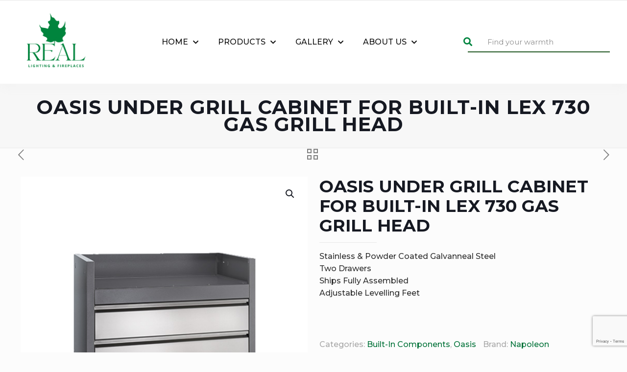

--- FILE ---
content_type: text/html; charset=utf-8
request_url: https://www.google.com/recaptcha/api2/anchor?ar=1&k=6LerrlcrAAAAAGMu3b9aOCVSIhVD8TStCfv9v4NZ&co=aHR0cHM6Ly9yZWFsZmlyZXBsYWNlLmNhOjQ0Mw..&hl=en&v=TkacYOdEJbdB_JjX802TMer9&size=normal&anchor-ms=20000&execute-ms=15000&cb=q6x75fpfcfxk
body_size: 46339
content:
<!DOCTYPE HTML><html dir="ltr" lang="en"><head><meta http-equiv="Content-Type" content="text/html; charset=UTF-8">
<meta http-equiv="X-UA-Compatible" content="IE=edge">
<title>reCAPTCHA</title>
<style type="text/css">
/* cyrillic-ext */
@font-face {
  font-family: 'Roboto';
  font-style: normal;
  font-weight: 400;
  src: url(//fonts.gstatic.com/s/roboto/v18/KFOmCnqEu92Fr1Mu72xKKTU1Kvnz.woff2) format('woff2');
  unicode-range: U+0460-052F, U+1C80-1C8A, U+20B4, U+2DE0-2DFF, U+A640-A69F, U+FE2E-FE2F;
}
/* cyrillic */
@font-face {
  font-family: 'Roboto';
  font-style: normal;
  font-weight: 400;
  src: url(//fonts.gstatic.com/s/roboto/v18/KFOmCnqEu92Fr1Mu5mxKKTU1Kvnz.woff2) format('woff2');
  unicode-range: U+0301, U+0400-045F, U+0490-0491, U+04B0-04B1, U+2116;
}
/* greek-ext */
@font-face {
  font-family: 'Roboto';
  font-style: normal;
  font-weight: 400;
  src: url(//fonts.gstatic.com/s/roboto/v18/KFOmCnqEu92Fr1Mu7mxKKTU1Kvnz.woff2) format('woff2');
  unicode-range: U+1F00-1FFF;
}
/* greek */
@font-face {
  font-family: 'Roboto';
  font-style: normal;
  font-weight: 400;
  src: url(//fonts.gstatic.com/s/roboto/v18/KFOmCnqEu92Fr1Mu4WxKKTU1Kvnz.woff2) format('woff2');
  unicode-range: U+0370-0377, U+037A-037F, U+0384-038A, U+038C, U+038E-03A1, U+03A3-03FF;
}
/* vietnamese */
@font-face {
  font-family: 'Roboto';
  font-style: normal;
  font-weight: 400;
  src: url(//fonts.gstatic.com/s/roboto/v18/KFOmCnqEu92Fr1Mu7WxKKTU1Kvnz.woff2) format('woff2');
  unicode-range: U+0102-0103, U+0110-0111, U+0128-0129, U+0168-0169, U+01A0-01A1, U+01AF-01B0, U+0300-0301, U+0303-0304, U+0308-0309, U+0323, U+0329, U+1EA0-1EF9, U+20AB;
}
/* latin-ext */
@font-face {
  font-family: 'Roboto';
  font-style: normal;
  font-weight: 400;
  src: url(//fonts.gstatic.com/s/roboto/v18/KFOmCnqEu92Fr1Mu7GxKKTU1Kvnz.woff2) format('woff2');
  unicode-range: U+0100-02BA, U+02BD-02C5, U+02C7-02CC, U+02CE-02D7, U+02DD-02FF, U+0304, U+0308, U+0329, U+1D00-1DBF, U+1E00-1E9F, U+1EF2-1EFF, U+2020, U+20A0-20AB, U+20AD-20C0, U+2113, U+2C60-2C7F, U+A720-A7FF;
}
/* latin */
@font-face {
  font-family: 'Roboto';
  font-style: normal;
  font-weight: 400;
  src: url(//fonts.gstatic.com/s/roboto/v18/KFOmCnqEu92Fr1Mu4mxKKTU1Kg.woff2) format('woff2');
  unicode-range: U+0000-00FF, U+0131, U+0152-0153, U+02BB-02BC, U+02C6, U+02DA, U+02DC, U+0304, U+0308, U+0329, U+2000-206F, U+20AC, U+2122, U+2191, U+2193, U+2212, U+2215, U+FEFF, U+FFFD;
}
/* cyrillic-ext */
@font-face {
  font-family: 'Roboto';
  font-style: normal;
  font-weight: 500;
  src: url(//fonts.gstatic.com/s/roboto/v18/KFOlCnqEu92Fr1MmEU9fCRc4AMP6lbBP.woff2) format('woff2');
  unicode-range: U+0460-052F, U+1C80-1C8A, U+20B4, U+2DE0-2DFF, U+A640-A69F, U+FE2E-FE2F;
}
/* cyrillic */
@font-face {
  font-family: 'Roboto';
  font-style: normal;
  font-weight: 500;
  src: url(//fonts.gstatic.com/s/roboto/v18/KFOlCnqEu92Fr1MmEU9fABc4AMP6lbBP.woff2) format('woff2');
  unicode-range: U+0301, U+0400-045F, U+0490-0491, U+04B0-04B1, U+2116;
}
/* greek-ext */
@font-face {
  font-family: 'Roboto';
  font-style: normal;
  font-weight: 500;
  src: url(//fonts.gstatic.com/s/roboto/v18/KFOlCnqEu92Fr1MmEU9fCBc4AMP6lbBP.woff2) format('woff2');
  unicode-range: U+1F00-1FFF;
}
/* greek */
@font-face {
  font-family: 'Roboto';
  font-style: normal;
  font-weight: 500;
  src: url(//fonts.gstatic.com/s/roboto/v18/KFOlCnqEu92Fr1MmEU9fBxc4AMP6lbBP.woff2) format('woff2');
  unicode-range: U+0370-0377, U+037A-037F, U+0384-038A, U+038C, U+038E-03A1, U+03A3-03FF;
}
/* vietnamese */
@font-face {
  font-family: 'Roboto';
  font-style: normal;
  font-weight: 500;
  src: url(//fonts.gstatic.com/s/roboto/v18/KFOlCnqEu92Fr1MmEU9fCxc4AMP6lbBP.woff2) format('woff2');
  unicode-range: U+0102-0103, U+0110-0111, U+0128-0129, U+0168-0169, U+01A0-01A1, U+01AF-01B0, U+0300-0301, U+0303-0304, U+0308-0309, U+0323, U+0329, U+1EA0-1EF9, U+20AB;
}
/* latin-ext */
@font-face {
  font-family: 'Roboto';
  font-style: normal;
  font-weight: 500;
  src: url(//fonts.gstatic.com/s/roboto/v18/KFOlCnqEu92Fr1MmEU9fChc4AMP6lbBP.woff2) format('woff2');
  unicode-range: U+0100-02BA, U+02BD-02C5, U+02C7-02CC, U+02CE-02D7, U+02DD-02FF, U+0304, U+0308, U+0329, U+1D00-1DBF, U+1E00-1E9F, U+1EF2-1EFF, U+2020, U+20A0-20AB, U+20AD-20C0, U+2113, U+2C60-2C7F, U+A720-A7FF;
}
/* latin */
@font-face {
  font-family: 'Roboto';
  font-style: normal;
  font-weight: 500;
  src: url(//fonts.gstatic.com/s/roboto/v18/KFOlCnqEu92Fr1MmEU9fBBc4AMP6lQ.woff2) format('woff2');
  unicode-range: U+0000-00FF, U+0131, U+0152-0153, U+02BB-02BC, U+02C6, U+02DA, U+02DC, U+0304, U+0308, U+0329, U+2000-206F, U+20AC, U+2122, U+2191, U+2193, U+2212, U+2215, U+FEFF, U+FFFD;
}
/* cyrillic-ext */
@font-face {
  font-family: 'Roboto';
  font-style: normal;
  font-weight: 900;
  src: url(//fonts.gstatic.com/s/roboto/v18/KFOlCnqEu92Fr1MmYUtfCRc4AMP6lbBP.woff2) format('woff2');
  unicode-range: U+0460-052F, U+1C80-1C8A, U+20B4, U+2DE0-2DFF, U+A640-A69F, U+FE2E-FE2F;
}
/* cyrillic */
@font-face {
  font-family: 'Roboto';
  font-style: normal;
  font-weight: 900;
  src: url(//fonts.gstatic.com/s/roboto/v18/KFOlCnqEu92Fr1MmYUtfABc4AMP6lbBP.woff2) format('woff2');
  unicode-range: U+0301, U+0400-045F, U+0490-0491, U+04B0-04B1, U+2116;
}
/* greek-ext */
@font-face {
  font-family: 'Roboto';
  font-style: normal;
  font-weight: 900;
  src: url(//fonts.gstatic.com/s/roboto/v18/KFOlCnqEu92Fr1MmYUtfCBc4AMP6lbBP.woff2) format('woff2');
  unicode-range: U+1F00-1FFF;
}
/* greek */
@font-face {
  font-family: 'Roboto';
  font-style: normal;
  font-weight: 900;
  src: url(//fonts.gstatic.com/s/roboto/v18/KFOlCnqEu92Fr1MmYUtfBxc4AMP6lbBP.woff2) format('woff2');
  unicode-range: U+0370-0377, U+037A-037F, U+0384-038A, U+038C, U+038E-03A1, U+03A3-03FF;
}
/* vietnamese */
@font-face {
  font-family: 'Roboto';
  font-style: normal;
  font-weight: 900;
  src: url(//fonts.gstatic.com/s/roboto/v18/KFOlCnqEu92Fr1MmYUtfCxc4AMP6lbBP.woff2) format('woff2');
  unicode-range: U+0102-0103, U+0110-0111, U+0128-0129, U+0168-0169, U+01A0-01A1, U+01AF-01B0, U+0300-0301, U+0303-0304, U+0308-0309, U+0323, U+0329, U+1EA0-1EF9, U+20AB;
}
/* latin-ext */
@font-face {
  font-family: 'Roboto';
  font-style: normal;
  font-weight: 900;
  src: url(//fonts.gstatic.com/s/roboto/v18/KFOlCnqEu92Fr1MmYUtfChc4AMP6lbBP.woff2) format('woff2');
  unicode-range: U+0100-02BA, U+02BD-02C5, U+02C7-02CC, U+02CE-02D7, U+02DD-02FF, U+0304, U+0308, U+0329, U+1D00-1DBF, U+1E00-1E9F, U+1EF2-1EFF, U+2020, U+20A0-20AB, U+20AD-20C0, U+2113, U+2C60-2C7F, U+A720-A7FF;
}
/* latin */
@font-face {
  font-family: 'Roboto';
  font-style: normal;
  font-weight: 900;
  src: url(//fonts.gstatic.com/s/roboto/v18/KFOlCnqEu92Fr1MmYUtfBBc4AMP6lQ.woff2) format('woff2');
  unicode-range: U+0000-00FF, U+0131, U+0152-0153, U+02BB-02BC, U+02C6, U+02DA, U+02DC, U+0304, U+0308, U+0329, U+2000-206F, U+20AC, U+2122, U+2191, U+2193, U+2212, U+2215, U+FEFF, U+FFFD;
}

</style>
<link rel="stylesheet" type="text/css" href="https://www.gstatic.com/recaptcha/releases/TkacYOdEJbdB_JjX802TMer9/styles__ltr.css">
<script nonce="5Kfb0D9GoT_wH0tHgn8ZSA" type="text/javascript">window['__recaptcha_api'] = 'https://www.google.com/recaptcha/api2/';</script>
<script type="text/javascript" src="https://www.gstatic.com/recaptcha/releases/TkacYOdEJbdB_JjX802TMer9/recaptcha__en.js" nonce="5Kfb0D9GoT_wH0tHgn8ZSA">
      
    </script></head>
<body><div id="rc-anchor-alert" class="rc-anchor-alert"></div>
<input type="hidden" id="recaptcha-token" value="[base64]">
<script type="text/javascript" nonce="5Kfb0D9GoT_wH0tHgn8ZSA">
      recaptcha.anchor.Main.init("[\x22ainput\x22,[\x22bgdata\x22,\x22\x22,\[base64]/[base64]/[base64]/[base64]/ODU6NzksKFIuUF89RixSKSksUi51KSksUi5TKS5wdXNoKFtQZyx0LFg/[base64]/[base64]/[base64]/[base64]/bmV3IE5bd10oUFswXSk6Vz09Mj9uZXcgTlt3XShQWzBdLFBbMV0pOlc9PTM/bmV3IE5bd10oUFswXSxQWzFdLFBbMl0pOlc9PTQ/[base64]/[base64]/[base64]/[base64]/[base64]/[base64]\\u003d\\u003d\x22,\[base64]\x22,\x22w6nChsKAI07DpRJrXiXCpADDusKpwrXCujHCsMKfw6fClH/[base64]/[base64]/[base64]/wrDDqMOYO3BvwrjDuXrChxnDjXvDvFFewpMGw4gtw60hGiR2FUdSPsO+CMONwpkGw4zCrUxjCCs/w5fCisO+KsOXYU8awqjDk8K3w4PDlsOKwq80w6zDt8OHOcK0w5nCgsO+ZjQOw5rChE/[base64]/[base64]/Cr2/DnMOqwrnCnsOHe8KOJSjCkzJXwrLCi8Oxw7bDucKMJjbCpH0cwrjCksK0w5RcVTnCuwINw6x9wrrDkQs5CMOudiXDg8KJwqpWXTRddcK4wpETwo3CocOvwptiwrfDiwwbw7Y+FMOxVMOUwrt4w63CmcKswrjCkGRsJg3Dqn4rK8OQw5vDvGQ/A8OgDsK+woXCpWccFx3DiMK2KzrDnGMvDsKfw5LDr8KTMHzCuE3DgsKAP8OPXnnDvMO0bMOfwpjCoUdAwqzCo8OXOsKjb8ORwrnDpBBSWTPDoB/CjzFOw6sawpPCtMO3H8KLW8OBwrFSDjNtwpHCiMK1w5vCiMOmwq0ULRRfGcO2KcO3wrsdcQlkwop5w6TDh8Kew5AowofDlQpiwovCmkUKw6vDssOJAibDlsOwwp8Rw7TDvzfCvmXDmcKGw69Cwq/Ci1zDvcO/w5cVf8OWV2jDoMKSwoUbe8KSIsKtwrZKw7IpJ8OBwpVLw4QOExbCizoLwoJ2eT/[base64]/XcK0wrQFw7kQwrHCt8KPw4fCtygZw5PCmn9BRMOKwrUQNcKOB18zSsOAw7bDmcOKw7jCnUTCssKbwqvDgA/Di33DoDvDkcKcH2fDjhrCqiXDmzZKwrV9wq9pwrnDlzkRwoPCv3tyw7LDuBfCqBfCph/CqsKcwptow6DCqMKWSTDCpErCggBYLSXDhMKEw63ClsOGNcK7w7YBwqDDjx0Dw7/CuiR4WMK7wprCgMK0K8OHwq8swonCjcOqWsKFw67CgG7CtMKMNGReVilrw73DtgDCnMOsw6d9w4DCt8Klw7nCk8Otw5BvBgcmwrokwpdfJl0mb8KiEVbCtVN1bcOewqg7w4F5wqXDpCLCnsK8Hl/Dv8KrwpRhw7xuJsOVwqHCs1JqFsOWwoZCYl7Cshgrw5jDqR3Ck8KNQ8KDV8K0GcOIwrUew5zCnMKzPcOywonDr8OSC3kfwqAKwpvDgsO3RcO/[base64]/DhWwbwpRoU8K0w7rChcOEw6XDrUM7XhxSRx9/[base64]/CjTzCvRXDmMO1w7w3CcOjFHVFw5p+FcKlwr0KF8OLw7gmw7fDg1HCj8OYCcOEXsKYBcK8QsKdQcOZwqkwEQrDllvDrEIiwpZrw4gXfFEcMMKYOcOTNcKQdsOuRsOywq7CuXPCscK/wr8wb8O/EsK/wpklEsKaRMOrw6zCqR4UwpQdTiHDlcKzZ8OSTcO4wq5awqHDt8O7ORBlecKYc8ObU8KmFyR6G8Kww67CjDHDi8O9wrV7TsKkNUcyXMOLwpHCvsOvTMO9w6g+CsONw4QNf1TDgHrDlcOiwrFsQ8K2wrcQEA5UwqoUJcOlMcOqw4E6ZcK1EzQuwpLCo8KNw6B3w4/CnsKrBkPDoHHCuXUjHMKIw7sPwqjCslIcS2Upa3sjwptYB0BcKcO0N0pDP37ClsKDE8KnwrbDqcO0w4/DvgAONcKtw5jDvT5FecO6w45bC17CiwNcShkrw5HDuMKswozDuWjDkChlDMKXRRY4w5rDr1ZPw7HDogLCjHJ2wozCjD0dJxzDg3o4wqfCljnCs8Kuwo1/[base64]/DmcOVCsKaJAXDkMO+elzDvUYQY07DpsKww7g9TMOowp8xw41xwrI3w6jDvcKBdsO6w6Mfw4YAQcOuBcK8w6LDiMKRIlBzw4fCgn4bcUp/TsKSQz9zwp7DuWLCkQlLHsKJJsKdQT/[base64]/Cs8KwSXXDnMKCQ04fEMO/Cg5UFsO+MQXCvcKVw7MKw7vCsMKZwoMswrwawofDiVHDrUTDssKfIcKtCxfCvsKRCRvCtcKAK8ONw4QUw5FAfUI1w6o4OSzCjcKewonDpVFlwrBYKMK4JcORKcKywro5JFB7w53DncKsAsOjw7nClcO/PFVyWcKsw7TDocKQwqzCqcO9IhvCkcOpw5nDsEXDhQXCnQ0xDX7CmMOswpFaMMKBw7gFKMOjH8KRw6sxXkXCvyjCrHvDiGLDr8O7BCHDt1kkw5PDsWnCtsObIS1zwpLClsK4wr9jw5UrAk5uWiFdFsKCw5lew788w7TDnQ83w6U5w5s/[base64]/w5EOG1nCuFUxL8Ojw4g0w6LCtsOtCcK9F33CvUBTwrTCs8KeW15Zw4vCrWMOw63DllPCtMKLwrpOesK8w6ReHMOkAhnCsCpowocVw4hLwqHCl2jDmcKeI1nDrzHDn0TDsnDCgUx4wqU8Q3DCg3rCgHo3LcOcwrLDk8OcBVjDiRdnw7LDn8K6wqtABS/DrcKEbMOTKsOGwoE4LSrDqcOwSw7DgsO2Nn8eEcODw5PDm0jCsMOSw4vDhz7CsBJZwojDl8KUSMOFw43Cp8Kjw5XCnmfDiiorBsOEC0XCnWXCk0NeAMK/AB8Yw6loOTBJC8OiwoXCp8KQbsKow63DkXE2wo0SwoLCphnDtcOEwq5Iwq/Di0/DljLDpxovXMOOCXzCvDbCiS/Cv8O8w4k/[base64]/[base64]/w73CvT/CllFTw57CkzPClBkJw63Dj8K0acKMwoHDssOow5lNwq52w7/[base64]/F8O/w7sOw7zDu8Kowotswq82NydrJsKWw69kwqR5W2rDksKCPzQ9w7VINknCkMKYw41Lf8KKwo7DmnAywphmw6nClGPDrXt/w6zDvRMUIk1pDV5Fc8KrwrQswqw/AMO0woEKwqNGZg/CtsK/[base64]/[base64]/DlsOMW8OkEAAjwqPDskPClcOVZhrDscKbcEtyw73Dm3zCvhrDvVFKwpZ9wptZw7RtwqfDuR3CuAXCkghbw5AWw54mw7fDjsKtwoLClcOTHnfDh8KtXxwGwrNkwoBlw5Fdw5UsaWsEwpLDpMO3w4/[base64]/[base64]/CjcKBw4MiwpEoRcOUwqN2wpDCk8O+w5ZrwpjDlcKZw7LClELDgjMCworDlQvCkUUSY3ZGXFMDwrhMTcKjwr9dwqZPwqXDqRTDk0AXMm1DwozCl8OdCy0ewqjDg8Kpw5zCicOMDxjClcKjFW/CpArCgQTDnsO+wqjCtilYw6lhTRlMXcK7G2jCiXgDQEzDrMK8wpTDuMKQVhTDscKAw6EFKcKRw7jDkMOuw5nCiMOqf8OSw5N8w5U/[base64]/dEHDp8O9NWbDisKfw4VPYXXDp8O/wr3DpWvCtGXDnCxBw4rCm8KrNMOfUsKhfBzDucORYMOSwp7CnAvCghRKwqfCq8KZw4XCnXTCnQbDnMOFCsKcAG53N8KXwpfDgMKQwoA/w4nDoMOhY8Oqw7NtwqIlcSbClsKGw5Y4dCJmwpsYFQTCszzCigLCmxt2wqYXTMKBwo3DpTJmwq1sO1zDtiHCv8KDQ0tbw5AHUsKzwqETW8KDw6AqGF/CnXbDogJbwo3DtcK6w4d6w4Q3DyHDs8O7w73DkRAQwqjCmCbCm8OMMWRAw7drMMOow4FUD8OWMsKbBcKSwr/[base64]/DcOrd8OZL8KULSdQwrUuQ0k4FGzDjkNgw5nDjCZWwrhqFDxWTcONHcOOwpoBAcKuJA49wpMBM8OrwocFScOvw4ttwpgrQgbDjsOlw5pZDsK/[base64]/CncO9wo/ClB/CnUcFLcKcVsK5DsOyQsKkB0/CoAkuOC0oRmfDkyVlwo3CicOydcK5w7crd8OHKcKCPMK8SEpCcCZdFTLDt3Arwp1uwqHDon1zNcKHw5LDtcOBN8Kdw75qJWAnNsONwpHCt1DDkGDCisOkSRRNwqg1wrNqM8KcKy/DjMOywq/CnCXClW9Ww6zDrGzDpSrCgRtlwqzDucOVwrY1w44FeMKtNWXCtcKjOsOEwrvDkj1EwqzDm8KZMRcdZ8OuIG0uTsOfOGzDmcKQw7nDn2ROPiIOw57CoMOmw4RzwpDDh3DCthBNw5nCjCxAwpkmTAMrTlnCq8KTw5bCicKSw4IpEAnCkiR2wrl2C8KGccK0w4/[base64]/CsCrChABubcOxw5A7ODPCmcKZFcK2fsOpfQo+DHnCjsO+cRwjccOaUcO9w7l+NWXDjXUKKClxwodWw6wWccKCUsOuw57DlyfCuHp2Y3XDqGLDscK4AMK4WB8cw5MedSTCg2Q/woUsw4HDjcKuOWbCr1DDv8KpY8K+SMK5w4EZWcOYJ8KMa2PDpzZXDcOMwovCnwotw4rDm8O6K8KuXMKsA3cZw7lhw7pvw68+PAkZPxPCu27DlsK3FDUfwo/CqMOyw7TDhwtQw7BqwqvDjAHDuQQiwr/[base64]/YMKqwozDlFnCssKTw43CthUyesK/wqBObmnDvcK7NG7DvMKOEGd5Xh7Dq27Dr1Fmw7xYbMKhS8Kcw6HCj8KoEkDDi8O7wovDoMKSw4ptw7N5UMKTwqzCtsK2w6rDvhvCksKtJCp1Ym/DssOdwqQ/QypLw7rCoXkrXsOqw7ZNHcKQRGHChx3CsTfDtGMeJwrDgcOZw6N8McOCTwDCi8KeTntcwrTCpcKNwqPDojzDp2wLwpwzecK7Y8KSezgUwqTDtCjDrsOgBTnDgFZLwq3DnMKgwoUIIMK/dFnCl8OrGW3Csm9lWMO4A8KOwo3Dm8K4Z8KAMsOSU3tpwp/[base64]/HMKSQcOBw64Ew4XDi8Kmw6PCmcK0w4vDhil9Vkg3CnAbSTlJwofCl8KbLcKeTATChjjDu8OZwqLCox7Dn8KLw5JvFh/CmwdBwqUDAMKnwrVfwoZ8PVPDsMO+DMOzwoNGYjcEw6XCqMOWEBXCncO0wqDCmVXDpMOmJ3EMwrhDw4cBdMKQwqxdTGfCqDBFw5pFbsOBfX7CnTzCsTbCiEFyDMK2acKecMOxAcOBa8Obw4YGJ28oNDPCvMOsRC/DucK4w7vDpxbCpcOKw7l8Si/Dh0LCggxZwqElQsKKb8OowpV/TEA9HMOWw71cB8K0MTPCminDgjkEEhcYQMKiwp9SUsKfwoIYwp5Fw7vCiFNXwqZ/ABzDk8ONf8OeRirDrxNHLFbDtUvCpMOEUcOLHzQQbVfDhsO8wqrDsz/DhCATwrvDoCfCgsKwwrXCqMKcScO0w77DhMKcehIIN8KLw5zDmmsvwqjCvWDCt8KfMV3DqGBwVnguw4LCu07Cq8KPwp7Dk2ZAwoE/wotBwqklLUbDgA/Dh8KZw4HDscK0bcKnQFZbbinDocKQHwrDumMNwoLCqFVNw4sxNGV+eAEWwqfCuMKoKgsAwrHCoGQAw74qwpDCgsO3eiLDt8Kewr3Cj0bDvzB3w6nCqsK/JMKNwonCk8O+w4oDwoENIcOPFMOYH8KRwoXCmMOwwqbDrGDCnhrDnMOeT8K8w4HCiMKEYcOjwqx7Uz3Cl0jDtWtUwrzCgRFywqfDj8OKJMKPYsODKRfDqGvCl8OBEsO+wqdKw77Ch8K/wonDrRgWG8OTD13Ch2/[base64]/CpMKJwrhkKsOVwrA3TsK2wr1vwrLCpHloHcKqwrjCicOPw7QCwqnDuxjDniQYIxYpAX3DpsKmw6xnd2siw57DqcKww63CplTCp8O9b2Mmwq7DsW83KcK5wrDDusONcsO2HMOFwr/Dt0t/HnbDlkXDrsOSwrnCiEXCucOnGxHCo8Ktw5E8WF/Cg0vDpSvCvgrDujAMw43Dm2JXRDscRMKTbQU4YxfDjcKKRSZVRsOrJ8K9wr0dw5VQEsKveW0SwovDrcKhLT7CqsKaM8Kew4dXwqEcdiVDwpDCr0jCoD16wqt/w7AsdcOCwolSNXTClsOAc3Ehw5vDtcKNwonDjsOuw7TDp1XDnRnCh1/DoWLDrcK6RjPCs3UzWsKAw59vw73CoUXDicOtO3nDoknDlsOyQMOTH8KJwoLDkXgfw6R8wrMbCsK2wrJ6wrHDo0nDgsK7NmDCjlogScO6T0nCnRljEGldGMKRwp/CosK6w5tAFwTCvsOzU2dBw6gQDkLDt07CkMKNbsOlWMOJYMK4w67DkSjDjVLDu8Ksw4FBw7BUGsK/woHCgjvCn2rCpnLCuEfClSnDg2bCgSFyb3fDoXsNNAl/PcKFYzPDl8O1wqTDoMOYwrx1w58uw5LDpVTCmk1JbcKFHjItUi/CjMOmTzPDmcOLwq/DgDNdcWXCo8Oqwo5cacOYwoUfwrtxFMOCNEs9OMO5wqhYe14/wrUUSMKwwo51wrEmKMOiNU3DkcOow5lCw6jCgMOqUcOswpxJVcKsTlnDpVzCtEjCmAdew4IYAixQJT/[base64]/CsAhtE8Kgw7IILXNYZBYxw55Xw4IYN2YxwpjCp8OKaFLCpnkRScOINVPDrsK0JMO2woYoKHTDt8KGSX/Cu8KqHGBtf8OAH8KDGMOpw4bCp8OXw4x2fsOOGsOnw4YDFkrDlcKFelvCuyNOwp0+w7J3J0bCnl1QwrAgSR/CmQrCgsO7wqs2w7pTD8K6FsK1cMOqTcKbwpDCtsOqwoDCgThEw54EK0FIfA00K8K7bcKkMcK1dsObYAQqwqUawqbDt8KgP8K7IcKUwrN9R8ORwq0Iw63Cr8OuwrR8w6YVwpfDoxoGZzDDhcO6dMK4w7/DnMKyLsKeUsOSMgLDgcK0w6rDn0hZw5PDsMOsJcOsw68cPsOzw6nCmiphLXw8w7M1czrChghmw6/Dk8KAwo4rw5jDncOSw4fDq8KFGjPClHLCrgDDhcKBw6lDd8K/Q8KPwqlrHzjCii3CpyA2wrJ1BDrClsK4w4nCqBsLCn5LwoABw71gw5hkZ2jDtEbCpkFPwp4nw74fw7Miw43CsUrCgcKOwpvCp8O2VBw9w4DDrA/DtsOSw6HCmxXCiXMEb2B2wqzDuzvDoSR1ccKvccONwrYWPMO3wpXDrMKZMcOsFnhGMR4yQsKuf8K3wowmLUvCncKpwqgwF380wp8KeTbColXDjlk9w4PDuMK0MifDliYBWsK3JMO0w5zDkjsqw45Jw4/CrxNoSsOYwqLCgcOJwr/DjMKhwqt/bcOsw5ghwqzClBJkSB4/AsKkwr/DksOkwr3ChcO3FXklV3ddVcK4wpFBwrVfwoDDssKIw4DCiV4rw4drwp7Cl8KZw6XCjcOCFxsxw5UcKx9jwpPDuQM4wq1Kw57CgsKRwpBLYCpySsOxw4xowpkNQhZ4fMOQw7wbSW8SXQ7Cq0zDhScvw7DCjBvDlcONJz5iYcKYwqPDlw/CoB4oI0PDi8Ohwp8zw6BMP8KEw4vDj8KUwqzDosKbw6jCpMKtEMOjwr7CsxjCiMKRwpUIeMKUBVJRwqHCmsKtw47ChB/DmDlQw6LCpw8Yw7ZMw53CnMOnLjbCnsOfwoIJwrLCrVAtRz7ClWvDucKNw7TDu8K7FMKWw4xXAMOkw47DkMOwYj/DjUnCqUpewoXCg1LCu8K4ISxPP1rCrsOQWsOtXinCjB7CrcOuwpkAwqvChiXDg0Jtw4XDoWHChhbDjsKTU8KfwobDpVgQelnDomsTJcOvZ8Osf0IsHUvDl2E4TnLCozd9w7pdwqvCj8OcbsO/wrzCs8OHwpjCmlxxC8KKXnPCpywWw7TCoMKcWlMEXsKHwpQnwrUeVw3DvsKcDMK7Yx/DvFvDusKzw7dVGVokdnFnw5l2wopdwrPDpsK9w6HCuhjCtwF1bMKiw6Y9bD7ChsOswpRiJSsBwpwkfMOnUlfCtyMYw7vCqxXCgVNmck0uRQ/DjDRwwpvDiMOFfDRQF8ODwpdST8Olw4/[base64]/[base64]/wrkkw5vCusKTJnHCgVAZNMO4w4YDwrkPw7Y5wq/Du8KmMnfDmsKawpzCiGHCtMK2ScK1wrpPw7jDhn/[base64]/CqsK7PUzCjzvDizXDgCvDkmFDDcKQTiQSw4XDp8KAw6lOwo9OHMOacyvDnwLDhMKwwrJDe17ClsOuwqo9cMO9wqLDscO8TMO1wonCuSYUwpDDo2tWDsOQwonCs8O6IsKbB8Ozw5U8UMOew5h3SMK/wp/DtQfCj8KwIFnCo8Kvf8O+MsO7w73DvcONTwfDpMO/wobCusOccMOhw7HDoMOBwoh4wpM6UzQUw5gbT1U2ACrDg33DocOlHMKYXsO4w7BIHcOdOsONw4xTwp/Dj8Kjw5XDqFHDr8OYbcO3PhtlOgfDgcOFQ8OTw4XCh8Otwrhqw6zCpBYQJV/[base64]/DicKKEwrDnMOEwonCuMKcw5jDlzw1B2c9w4N0wrLDtsKHw5YDOMOqw5PDhhksw53CjVPDmGbDisK9w4kHwo4LWzNowq5hOsKRwrwiPEvCqiHDu1p8w4wcwpF9IhfDoBbDuMOOwq12NcKHwpPCvsOZLBUPw709XRkQwosMMsK/wqN+wr55wqF3fMKtAsKVwpNdfT9PMVfCogpvMlnDqcKeDMKaJMOJCcOCAm0Ww4RDeCPDhCvCpMOLwovDpcO8wplIOlDDkMO+EVXDnwBNBEBwFsKrAcOQUMK9w5fCoxLDnsOYw4HDnmofCwpXw6jCtcKwD8OtIsKTw7AkwqDCrcOTfMO/[base64]/Do8O2w5jDl8Kbw7Z6XsOjR0NYwrjDqwlUw6nDocK/FwTDtsKSwqMHLH/DshkRw5R0wofChngbYMOQfmBFw7pbCsKvw79Cwp4daMO4V8KrwrM9FlTCuVHClMKjEcKqLsOXPMK7w53CocK4wr4BwoDDg24iwq7CkRHDpzVGw4U/csKTHALDncK9wrDDlMKsR8OHVsONEW0Kw4BewogxV8ORw7PDh0XDiAZnacKJO8K9wrXClsKhwofCqMOBwobCnsKAU8OaHl0bD8KOd3LDv8OAw60SRSgIAlnDr8Kaw6DCjBltw7Z/w6gsJDTCk8Ojw47CpMKawr1nGMK/[base64]/CmwDCsHTDh8OMwqrDkUHDg1bDvMK8Knl+wrrDscKRwqTDkMO/KcKAwokVFz/Dvx0lwpnDo38CSsOVY8K3UUfCncOaPcObcMKuwp9Mw7rClHPCisKPecKQZMOnwqIpf8OAw50AwrrDu8OeLmYuWcO9w4xraMO+cFjDvcOuw6tqY8Oew6fCgR/[base64]/[base64]/[base64]/Cj8KATMONN25rw6g2JcK/w5HCssOJwrXDo8OFFF8/KDZEKVNHwqLCsn9heMOewrRfwoBHHMKrE8KZFMKxw6LDvMKKGcOsw53Cn8Krw642w6sXw6gqbcO3Y3lPwoDDj8KMwobCmMOew5XCu3fDvmnChcKSw6Jjw4vCrcOAa8K4wo4kccKCw53DoT8GKsO/wrwWw61cwoHDk8K4w7w9O8KqDcKawo3DjHjCnHHDkyN1RiU/H3XCmsKTGMOnBGZuBU/[base64]/DrcOFwrcZc8OgwoY9e8KaY8K/w78Sw4zDrsKLWDHCpsKGw7DDv8Owwp3Ck8Kkdxw1w78KVljDrMKcw6HCu8Kpw6bCjMOwwpXCsTDDimBlwpzDo8KGQihwSgrDtzBJwoLClsKjwq/DlEvDoMKQw7RuwpPCkcO2w4MUS8OqwoTDuCTDlArClQZQd0vCslcDWRAKwodlS8K/Ug4tXjHCi8OKw41TwrwGwojDmhzDrkTDisKiwqfCncKyw5MMDsOqCcKuBUhRKsKUw5/CuydsO3nDk8KkfQLDtMKjwqxzw5PCihjDkG/Do3/DiArCtcOqYcKEf8O3EMO+IMK5Oncfw79UwotsFMKzKMOIMH8pwpDCrMKMwoXDuxRsw744w4/CpsOpw6opTMOvw6/CkR3CqGzDuMKaw7prd8Kpwqg/[base64]/CssKdwrrDisKWEsKIw5/Di8OnwqMEdC3CpsKEw7TCh8O2NGjDu8OzwpPDmMKSAQrDogAMwolQeMKEwpTDnz5nw5QgfsOMSX9gYCZlw47DuHsyEcOrM8KTOkAgUnhpN8Oew6DCrsKUXcKrHw1FD2XCoggaWGrCtcK7wq3Cm0PDul3Cr8OIwoLChw3DqT/[base64]/w4JkwpzCqW9wUi3CscOOLwhGw43Cq8KtZTAgwrXCrkrCsB1EGEjCsDYeFhXCr0HCiDwUPjXCkcOuw5zCpw7CvHMgWMOdw7shVsORwpE0woDChsO4EB9/[base64]/[base64]/LHknasKAwp/Dl8KOOsOlLcKwwpIQLcOKw6vDkMKOCTxVw7HCtQVvSRdYw4/Cg8OWDsODcBTCrHtrwoBQFhHCvMOgw7NIYzJtLsOpwo4PZ8OWccKKwqM1wodHf2TCon5pw5/[base64]/CsR5ZRXheD3HDmUzCkxwtfQU1wqnDgA3DuTJdWV8BWEAAMcKfw7doRiPCscKKwq8JwowmSsODQ8KPTwdFIMODwplQwr1pw4HChcO1Y8OQUl7DmcOuJ8KVwqDCriBbw4DDoRLDuTfCvcKyw4DDj8OOwqcXw443BSMywqMDJyRJwqLDvMO/[base64]/Du2HDjMOYw4BTw6bCuhnCmEMAwokBw4dQBsKHfMKfw5VywrtAwoDCkErDg3U+w43Dgg3Ch3nDgzMNwr7DsMOiw7xAZTrDvwrDvcOTw508w7fDsMKdwpPCukHCocOEwqDDkcOuw7JJBx7CsHnDlwAdMmPDoUAUw64Yw4vCmlDCvGjClsKIwqPCjz0Cwr/Cn8Ksw4wUGcODwpVTbEXDjhp9ScOIw5NWw4/CksOcwrrCuMO7JSbCmMKQwqPCtRPDg8KuOMKPw6DCnsOdwq7Cj1RGCMKEZC9Hw6hQw61GwowDwqlIwq7DvR0IKcOCw7FBw75RdmFSwpLCuw3Dq8Kbw63CshzCjsKuw5bCrsOxEHlvNRdMNnpcKcOJw7/Di8K1w7FqL1wVGcKJwr0ralfDu3pFYhrDqSRSAl0uwonCvcK3Dituw7dow5VNwoHDkUTDiMO4G2bDjsOjw7h+w5cqwrogw7rCnQ1AJsKwZsKcwpxZw5o7CcOxFCsMDXDCl2rDhMO4wqPDg19Fw5bCkF/DnMKZFG3CscO0esOXwo5EMF3CnyU/fk/Cr8KFacO3w50FwplZcDFmwoHDoMK/QMKlw5lBwqXCh8OnD8OGCX9xwpYkM8KSwqLCm03Cp8OAfsKVV3bDkSQtAMObw4Ujw7LDmsOEDkdCMX5kwrp9wrwJEcKpw6EOwoXDjHF0wobCjEpSwo/ChipBScO5w7DDqMKsw6DDsiNQC1HCosOITAdhfcKiEyPClG/[base64]/ClxTDtcKgwonCoi0LPnAcSQ9Ow4Mmw6rDuF0mwqfDthDCpGvDpsOUBMOlJ8KLwoFAfwTDoMKqD3TDjsOQwrvDtDHDqxs4wrfCuw4qwqDCvwLCkMOswpF1w5TCksKDw7hEwqAmwp15w5EoJ8KQAsO1Om/Dm8OlEQNVIsK4w4QwwrDDjV/CqkMrw63CucOfwoBLO8K2AV/[base64]/[base64]/[base64]/Ch8KvfcO2bsO4C2vCn8OFV2LDrmV3dXvDtMKHO8OHwpsQNnYSSMODR8OmwqQ4esKRw7vDh2YTQQnCjBplw6w0wo/Cj27DhAZmw411wqXCuV/CvcKhZsKYwobCqC1SwpPDqEp8RcO7a38nw7JTw7oLw59Gw6xMZcOzBMOKVcOIQMOIG8O2w5DDm0DClEfCjsKNwqfDpsKRcWXDqk4Cwo/DnsOHwrnCkcKcKzt1wrN5wrfDoy04AMOHw7bCvhETwosIw5EtD8Ogw7nDq3g6ZWdmbsKrDcOnwpI4MMOmdlHDjMKsEsOPEcOvwpUkUMOqQsKHw4ZVaTHCpzvDvRF8w4VOcnjDhsOkXMKwwopqUcKzcsKWBl/[base64]/DqcK6w5IKI8ODIybCu8Kpw6Euw5vDuB3DqMOYY8OoCcO4cMKJclRWw6hoBMOqLWzDjMKeUz/[base64]/DvsO9w7AsPMO0w7rCuMKDw4EQfcKow4/Ch8KfSsOQR8OLw71LMHpFwpvDqWbDjMKoc8ODw4cXwpJpDsOaKsOOwq42w6YPFCrDohctw43Dix9Ww70GJ3jCpsKAw47CvHjDtjVxfcOODn/[base64]/wooOwpVpKsOrA8Kxw7sCwpDConbCq8K/w4/DrcKoPBskUcOdUDnCr8Kew7Bqwp/CqMOmFMO/wq7CucOIwqsJfMKKwowMWSDDihUZIcOhw6vDncODw60bZSDDrHTDn8OvdXDDpW1HAMKDf37Do8OWDMO5G8O6w7IdCcO9w4bChMOOwrTDhBNsNSPDvgMsw5Bjw6wGWcOkwq7CqMKvw5cbw6rCv3Y9w7nDnsKuwpbDiX5Xw5N0wrFoNsK/w6HCrjnCt33CgMO8X8KWwp/DpsKvDsKjwoDCjMO4wrkWwrtKcm7DvcKeHABbwojCt8Onw5rDqMOowqVPwqHDg8O6wpILw6nCnMOuwrfDucOPfg9Ba3vDn8KaM8KdZTLDikEzOnPDtAFOw7fCoTfDi8Omwqwrw6I1QEh5X8KWw5drK15MwrbChBE/wpTDrcONdh1ZwqE6wpfDmsOlHsOow6PDjTxaw4HDlMKkB2/[base64]/[base64]/[base64]/[base64]/Cn8OpfcKtwrDCm3bCrEdhwpstw74Tw59negjCimMMwovCr8KSMMKxGHPChcKXwqY3wq3DsipLwpJZPA/[base64]/CuMKYQDLCqsOLwo3DscOLFkMFMyQBw6hQwpdFw4pCwo94CUHCoDfDkSHCvFIucsOJHXs1w5Qvw4DDlSLCp8KrwrZ+aMOkVhzCgETCgMKcSA/Cm0/CiEYBacKNBU86Wg/DpcKfw4FJwqUpWsKpw7jColTCnsKFw6sewqTCrl7DkhEbTi3CjUsQCcO+LMK0D8KVesOAIcKAemDCpsO7D8OQw4LCj8KZecKpwqRqCnnDoFPDiwDDj8Ocw61RP23CmznCmwdvwpFaw65kw6pfXmBQwqsqGMOWw5JVwpdDHhvCs8Kaw7bDo8OTwqkYNBLDgU8uIcK/HMOvwosNwrrDs8OENcOAw6zDjnbDoBHCh0vCuFPDqcKPCmDDkBp1YmHCmcOzw7/[base64]/Y0Vrw4h3ecOTBcOEw4jCqsOjw4fDvAnDvsK1UTbCjnDDpcOawqBHSDIWw6cnw7xSw7TDosKKw5jDr8OKdcOQAiYSw5gUw6Vdwo4twqjDo8OYfQvCsMOcS0/CtBvCtS/DjsOZwqfCnsOBVsKsTsKHwps2P8KVe8Kfw5U1fXjDq2zDusO9w53Dp1sSIsKhw4klQ2UxECAjw5/CmVPDtW42bQfCtn/Cn8Oww6bDmMOJw77CvmZrw5rDgWbDtcOOw7LDi1d+wqRnAsOYw5LCiW0mwr3DjcKAw5ZdwoDDpXrDkHbDtHHDjsKV\x22],null,[\x22conf\x22,null,\x226LerrlcrAAAAAGMu3b9aOCVSIhVD8TStCfv9v4NZ\x22,0,null,null,null,1,[21,125,63,73,95,87,41,43,42,83,102,105,109,121],[7668936,173],0,null,null,null,null,0,null,0,1,700,1,null,0,\[base64]/tzcYADoGZWF6dTZkEg4Iiv2INxgBOgVNZklJNBodCAMSGR0Q8JfjNw7/vqUGGcSdCRm1kPMDGc7KEBk\\u003d\x22,0,0,null,null,1,null,0,0],\x22https://realfireplace.ca:443\x22,null,[1,1,1],null,null,null,0,3600,[\x22https://www.google.com/intl/en/policies/privacy/\x22,\x22https://www.google.com/intl/en/policies/terms/\x22],\x22K4OQ0zd4Gy+rrdXRYuOFk6xuGkTbTYPQjC7xS8VCco0\\u003d\x22,0,0,null,1,1764207408913,0,0,[22],null,[235],\x22RC-2PCyosDdMLoAiA\x22,null,null,null,null,null,\x220dAFcWeA4Oa3Lc5nhnXcuE7JOI5kxiz_KB_oZTaiGOmquSx4ZRiWXnxjqU-pzgqBUNCrCSqMhr-9tDpt_B3hDMcX27q7r-kezt6w\x22,1764290208687]");
    </script></body></html>

--- FILE ---
content_type: text/html; charset=utf-8
request_url: https://www.google.com/recaptcha/api2/anchor?ar=1&k=6Lf3m1crAAAAABBPB5trp8qQqZKgWxW8uPsJA9mi&co=aHR0cHM6Ly9yZWFsZmlyZXBsYWNlLmNhOjQ0Mw..&hl=en&v=TkacYOdEJbdB_JjX802TMer9&size=invisible&anchor-ms=20000&execute-ms=15000&cb=czt809l1gqi1
body_size: 45519
content:
<!DOCTYPE HTML><html dir="ltr" lang="en"><head><meta http-equiv="Content-Type" content="text/html; charset=UTF-8">
<meta http-equiv="X-UA-Compatible" content="IE=edge">
<title>reCAPTCHA</title>
<style type="text/css">
/* cyrillic-ext */
@font-face {
  font-family: 'Roboto';
  font-style: normal;
  font-weight: 400;
  src: url(//fonts.gstatic.com/s/roboto/v18/KFOmCnqEu92Fr1Mu72xKKTU1Kvnz.woff2) format('woff2');
  unicode-range: U+0460-052F, U+1C80-1C8A, U+20B4, U+2DE0-2DFF, U+A640-A69F, U+FE2E-FE2F;
}
/* cyrillic */
@font-face {
  font-family: 'Roboto';
  font-style: normal;
  font-weight: 400;
  src: url(//fonts.gstatic.com/s/roboto/v18/KFOmCnqEu92Fr1Mu5mxKKTU1Kvnz.woff2) format('woff2');
  unicode-range: U+0301, U+0400-045F, U+0490-0491, U+04B0-04B1, U+2116;
}
/* greek-ext */
@font-face {
  font-family: 'Roboto';
  font-style: normal;
  font-weight: 400;
  src: url(//fonts.gstatic.com/s/roboto/v18/KFOmCnqEu92Fr1Mu7mxKKTU1Kvnz.woff2) format('woff2');
  unicode-range: U+1F00-1FFF;
}
/* greek */
@font-face {
  font-family: 'Roboto';
  font-style: normal;
  font-weight: 400;
  src: url(//fonts.gstatic.com/s/roboto/v18/KFOmCnqEu92Fr1Mu4WxKKTU1Kvnz.woff2) format('woff2');
  unicode-range: U+0370-0377, U+037A-037F, U+0384-038A, U+038C, U+038E-03A1, U+03A3-03FF;
}
/* vietnamese */
@font-face {
  font-family: 'Roboto';
  font-style: normal;
  font-weight: 400;
  src: url(//fonts.gstatic.com/s/roboto/v18/KFOmCnqEu92Fr1Mu7WxKKTU1Kvnz.woff2) format('woff2');
  unicode-range: U+0102-0103, U+0110-0111, U+0128-0129, U+0168-0169, U+01A0-01A1, U+01AF-01B0, U+0300-0301, U+0303-0304, U+0308-0309, U+0323, U+0329, U+1EA0-1EF9, U+20AB;
}
/* latin-ext */
@font-face {
  font-family: 'Roboto';
  font-style: normal;
  font-weight: 400;
  src: url(//fonts.gstatic.com/s/roboto/v18/KFOmCnqEu92Fr1Mu7GxKKTU1Kvnz.woff2) format('woff2');
  unicode-range: U+0100-02BA, U+02BD-02C5, U+02C7-02CC, U+02CE-02D7, U+02DD-02FF, U+0304, U+0308, U+0329, U+1D00-1DBF, U+1E00-1E9F, U+1EF2-1EFF, U+2020, U+20A0-20AB, U+20AD-20C0, U+2113, U+2C60-2C7F, U+A720-A7FF;
}
/* latin */
@font-face {
  font-family: 'Roboto';
  font-style: normal;
  font-weight: 400;
  src: url(//fonts.gstatic.com/s/roboto/v18/KFOmCnqEu92Fr1Mu4mxKKTU1Kg.woff2) format('woff2');
  unicode-range: U+0000-00FF, U+0131, U+0152-0153, U+02BB-02BC, U+02C6, U+02DA, U+02DC, U+0304, U+0308, U+0329, U+2000-206F, U+20AC, U+2122, U+2191, U+2193, U+2212, U+2215, U+FEFF, U+FFFD;
}
/* cyrillic-ext */
@font-face {
  font-family: 'Roboto';
  font-style: normal;
  font-weight: 500;
  src: url(//fonts.gstatic.com/s/roboto/v18/KFOlCnqEu92Fr1MmEU9fCRc4AMP6lbBP.woff2) format('woff2');
  unicode-range: U+0460-052F, U+1C80-1C8A, U+20B4, U+2DE0-2DFF, U+A640-A69F, U+FE2E-FE2F;
}
/* cyrillic */
@font-face {
  font-family: 'Roboto';
  font-style: normal;
  font-weight: 500;
  src: url(//fonts.gstatic.com/s/roboto/v18/KFOlCnqEu92Fr1MmEU9fABc4AMP6lbBP.woff2) format('woff2');
  unicode-range: U+0301, U+0400-045F, U+0490-0491, U+04B0-04B1, U+2116;
}
/* greek-ext */
@font-face {
  font-family: 'Roboto';
  font-style: normal;
  font-weight: 500;
  src: url(//fonts.gstatic.com/s/roboto/v18/KFOlCnqEu92Fr1MmEU9fCBc4AMP6lbBP.woff2) format('woff2');
  unicode-range: U+1F00-1FFF;
}
/* greek */
@font-face {
  font-family: 'Roboto';
  font-style: normal;
  font-weight: 500;
  src: url(//fonts.gstatic.com/s/roboto/v18/KFOlCnqEu92Fr1MmEU9fBxc4AMP6lbBP.woff2) format('woff2');
  unicode-range: U+0370-0377, U+037A-037F, U+0384-038A, U+038C, U+038E-03A1, U+03A3-03FF;
}
/* vietnamese */
@font-face {
  font-family: 'Roboto';
  font-style: normal;
  font-weight: 500;
  src: url(//fonts.gstatic.com/s/roboto/v18/KFOlCnqEu92Fr1MmEU9fCxc4AMP6lbBP.woff2) format('woff2');
  unicode-range: U+0102-0103, U+0110-0111, U+0128-0129, U+0168-0169, U+01A0-01A1, U+01AF-01B0, U+0300-0301, U+0303-0304, U+0308-0309, U+0323, U+0329, U+1EA0-1EF9, U+20AB;
}
/* latin-ext */
@font-face {
  font-family: 'Roboto';
  font-style: normal;
  font-weight: 500;
  src: url(//fonts.gstatic.com/s/roboto/v18/KFOlCnqEu92Fr1MmEU9fChc4AMP6lbBP.woff2) format('woff2');
  unicode-range: U+0100-02BA, U+02BD-02C5, U+02C7-02CC, U+02CE-02D7, U+02DD-02FF, U+0304, U+0308, U+0329, U+1D00-1DBF, U+1E00-1E9F, U+1EF2-1EFF, U+2020, U+20A0-20AB, U+20AD-20C0, U+2113, U+2C60-2C7F, U+A720-A7FF;
}
/* latin */
@font-face {
  font-family: 'Roboto';
  font-style: normal;
  font-weight: 500;
  src: url(//fonts.gstatic.com/s/roboto/v18/KFOlCnqEu92Fr1MmEU9fBBc4AMP6lQ.woff2) format('woff2');
  unicode-range: U+0000-00FF, U+0131, U+0152-0153, U+02BB-02BC, U+02C6, U+02DA, U+02DC, U+0304, U+0308, U+0329, U+2000-206F, U+20AC, U+2122, U+2191, U+2193, U+2212, U+2215, U+FEFF, U+FFFD;
}
/* cyrillic-ext */
@font-face {
  font-family: 'Roboto';
  font-style: normal;
  font-weight: 900;
  src: url(//fonts.gstatic.com/s/roboto/v18/KFOlCnqEu92Fr1MmYUtfCRc4AMP6lbBP.woff2) format('woff2');
  unicode-range: U+0460-052F, U+1C80-1C8A, U+20B4, U+2DE0-2DFF, U+A640-A69F, U+FE2E-FE2F;
}
/* cyrillic */
@font-face {
  font-family: 'Roboto';
  font-style: normal;
  font-weight: 900;
  src: url(//fonts.gstatic.com/s/roboto/v18/KFOlCnqEu92Fr1MmYUtfABc4AMP6lbBP.woff2) format('woff2');
  unicode-range: U+0301, U+0400-045F, U+0490-0491, U+04B0-04B1, U+2116;
}
/* greek-ext */
@font-face {
  font-family: 'Roboto';
  font-style: normal;
  font-weight: 900;
  src: url(//fonts.gstatic.com/s/roboto/v18/KFOlCnqEu92Fr1MmYUtfCBc4AMP6lbBP.woff2) format('woff2');
  unicode-range: U+1F00-1FFF;
}
/* greek */
@font-face {
  font-family: 'Roboto';
  font-style: normal;
  font-weight: 900;
  src: url(//fonts.gstatic.com/s/roboto/v18/KFOlCnqEu92Fr1MmYUtfBxc4AMP6lbBP.woff2) format('woff2');
  unicode-range: U+0370-0377, U+037A-037F, U+0384-038A, U+038C, U+038E-03A1, U+03A3-03FF;
}
/* vietnamese */
@font-face {
  font-family: 'Roboto';
  font-style: normal;
  font-weight: 900;
  src: url(//fonts.gstatic.com/s/roboto/v18/KFOlCnqEu92Fr1MmYUtfCxc4AMP6lbBP.woff2) format('woff2');
  unicode-range: U+0102-0103, U+0110-0111, U+0128-0129, U+0168-0169, U+01A0-01A1, U+01AF-01B0, U+0300-0301, U+0303-0304, U+0308-0309, U+0323, U+0329, U+1EA0-1EF9, U+20AB;
}
/* latin-ext */
@font-face {
  font-family: 'Roboto';
  font-style: normal;
  font-weight: 900;
  src: url(//fonts.gstatic.com/s/roboto/v18/KFOlCnqEu92Fr1MmYUtfChc4AMP6lbBP.woff2) format('woff2');
  unicode-range: U+0100-02BA, U+02BD-02C5, U+02C7-02CC, U+02CE-02D7, U+02DD-02FF, U+0304, U+0308, U+0329, U+1D00-1DBF, U+1E00-1E9F, U+1EF2-1EFF, U+2020, U+20A0-20AB, U+20AD-20C0, U+2113, U+2C60-2C7F, U+A720-A7FF;
}
/* latin */
@font-face {
  font-family: 'Roboto';
  font-style: normal;
  font-weight: 900;
  src: url(//fonts.gstatic.com/s/roboto/v18/KFOlCnqEu92Fr1MmYUtfBBc4AMP6lQ.woff2) format('woff2');
  unicode-range: U+0000-00FF, U+0131, U+0152-0153, U+02BB-02BC, U+02C6, U+02DA, U+02DC, U+0304, U+0308, U+0329, U+2000-206F, U+20AC, U+2122, U+2191, U+2193, U+2212, U+2215, U+FEFF, U+FFFD;
}

</style>
<link rel="stylesheet" type="text/css" href="https://www.gstatic.com/recaptcha/releases/TkacYOdEJbdB_JjX802TMer9/styles__ltr.css">
<script nonce="KoiUdIQoTthVmni_5vS7pg" type="text/javascript">window['__recaptcha_api'] = 'https://www.google.com/recaptcha/api2/';</script>
<script type="text/javascript" src="https://www.gstatic.com/recaptcha/releases/TkacYOdEJbdB_JjX802TMer9/recaptcha__en.js" nonce="KoiUdIQoTthVmni_5vS7pg">
      
    </script></head>
<body><div id="rc-anchor-alert" class="rc-anchor-alert"></div>
<input type="hidden" id="recaptcha-token" value="[base64]">
<script type="text/javascript" nonce="KoiUdIQoTthVmni_5vS7pg">
      recaptcha.anchor.Main.init("[\x22ainput\x22,[\x22bgdata\x22,\x22\x22,\[base64]/[base64]/[base64]/[base64]/ODU6NzksKFIuUF89RixSKSksUi51KSksUi5TKS5wdXNoKFtQZyx0LFg/[base64]/[base64]/[base64]/[base64]/bmV3IE5bd10oUFswXSk6Vz09Mj9uZXcgTlt3XShQWzBdLFBbMV0pOlc9PTM/bmV3IE5bd10oUFswXSxQWzFdLFBbMl0pOlc9PTQ/[base64]/[base64]/[base64]/[base64]/[base64]/[base64]\\u003d\\u003d\x22,\[base64]\x22,\[base64]/CgR1zw6cJw6zDrMORwonDq8OLRcKKw6TDk8OEwpbDv1JDQgnCu8KhcMOVwo9GemZpw7ldF0TDgMOWw6jDlsOYHUTCkDPDtnDClsOfwrAYQB/DpsOVw7x6w7fDk04uFMK9w6EbLwPDokRqwq/Cs8O8O8KSRcKkw5YBQ8ORw4XDt8O0w41ocsKfw4TDnxhoc8KXwqDCmmrCoMKQWUReZ8OREcK+w4t7PsKjwpojZ0Aiw7siwq07w4/[base64]/McOAwpDDosK+wrrCvnDDucOHDcKHw5fDisKpb8KlMcK2w6VjKXMWw77CikHCq8O+Q1bDnXTCpX49w47DgC1BA8K/wozCo2vCmQ5rw4oBwrPCh2zCqQLDhVTDlsKOBsOJw59RfsOaA0jDtMOhw6/DrHgrBsOQworDr3LCjn1jOcKHYkzDgMKJfCXClyzDiMKcO8O6wqR0Dz3CuzDCtCpLw6/DgkXDmMObwoYQHxRhWgxkEh4DPcOOw4spTELDl8OFw53DiMOTw6LDqk/DvMKPw5/[base64]/Cr8KieMOaw7Nswq5Uw4toO1/DsCQoZzPCuAzCn8Kmw5DCo15KccOSw6HCu8K8ZcOiw4TCokBaw5TCrVYrw7o2IcKtA2/Clnh1E8OkLcKvLMKIw58JwpkFLcOqw4vCo8OTVVvDpcKIw6fCrsKOw49vwpsRBng9wp3Dil4MDcK9dcK/ZcOzw7kMDADCuGBCM19DwrjCicK4w5h6TsKNcn1aIEQlV8OtZD5jE8OebsOaLGESbcK9w7fCo8O3wp7Cm8KuQQnDhsKdwrbCshw6w7Z5wqjDhAHDunvCmsOzw73Dv1cSa1pnwqNiCCrDjFzCsFBICXxwHsKfUsK+wrXClz4IKT/DhsKswoLDlTnDosKgw4LCiwJPw4ZbWsOpCQZgb8OHccOlw4zCqw3CtHwaMWfCt8KNFGl7TlVuw63DpsOBNsOgw4sHw4sxMC5gJcKIVsOzw43DjsKFFcKlwowQwojDlwDDusOSw7TCtl8Zw58qw6XDtsKQEm0rM8OcJ8KGU8O/[base64]/GGVibMOifUHDkAlFw7rCh2xHwrXCkjjCkTA3wqspwpPDl8OAwq/[base64]/Dsw0QYVPDvMOOwrtnwqx8FMOBMknCssKbwqnDrgEsNnnDg8OGw4ZzCVTDtcOnwqRWw63DpcOVIkt7WcKYw75ywrbDhcKrDcKiw4DClsKww6VtWlBIwpLCqCjCm8KowojCisKNDcO6wo3CnRpyw5/CjXkowpfClW0CwqQbwp/Dsm4xwq0bw4TCgMOPUTnDs2bCrTfCsB84w5vDj1XDjiPDsxbCqcKuwpbDvHowLMO2wr/ClSFwwoTDvh7CjC3DvcKaTsKlRyzClcOVw4HCs2jDuUZwwrtPwp/CsMKQTMKyBsOnVcOqwp5lw5tXwq4Swq5vw6LDkFbDl8K/w7fDjcKtw4fDusOJw5BCIjjDpmMsw6sBMcOrwoNgV8KkWzxTw6U4wpxzwoLDpnrDmy7DvV/[base64]/DMKrQD7DtBvCv0DDrsO5bgzCnzlOwpprw5bChMKxKg4GwqIPw6rChELDuVTDoU7DucOlWCXCvm80MU4pw61Bw5/CgsOvIgNbw4M+X1YnOnISGzPDlsKnwrLDvEvDqFN6HhFJwonDlGvDqjHCkcK5BHvDhMKoZDnCjcKbNDgWDDNGKXRjI2TDlBtswptNwoUgCcOCf8KdwoHDshATBcOaW2PCssKkwovCkMO6wo/DkcOEw6LDux/DqsK8NsKTw7UQw4XChTLDhVzDplY5w5lFEsKhE2zDocKww6dWf8KcGEHCtTk4w7/Cr8OiacKvwp5EWcO/wpx3f8Obw7UgMcOaNcK4ZXsxwpzDj33Dp8OCdcOwwpfCosOkw5tYw5vDrzXCmsOQw4HDhVDDmsO0woVRw6rDsBdHw5p2OVDDncOHw77CuBMPJsOvbsKocRB6Kh/Dl8KDw5TDnMKXw7YRw5LChsKQdigFwp/CtmHCmsKDwrU6TcKnwonDrcK2NAXDsMOZQHLChGcGwqTDpCsLw7BSwogOw7Q9w5fChcOXRMKWw6F1cE0jXsOqw4R9wqAeZxlnBRLDoHnChE1Uw6/Drz0wFVN7w7xfw4/Dv8OOK8KUw5/CmcKxGMO3GcK+wpckw5LCqENGwqZnwrJ1OsOLw4DCgsODRl7Cr8OswotFFMOVwpPCpMK9McOxwoRlRzLDrBYmw43DkjzDkcOzZcO3GTwkw7rDgBlgw7A+a8OzA13CtsK3wqAewo3CrcK5T8O9w6tHL8KeJsKuw74Sw4J8w5fChMOJwpwJw6/Ch8KEwofDg8KlAcK0wrVQSV0SFcKsF0bDvUfDvRLClMKnVXFywq5xw4VQw5HCsSUcwrbCkMKAw7QTFMO6w6zDsSIYw4djbkfCn24aw59OJg5VQwvDqiFdP31Fw48Vw5diw5fCtsOXw6/DlU3Dhg9Vw6HDs0NSWjbCgMOSez4Rw68+YCrCvcO1wqbDoXnDiMKswodQw5jDsMOKPMKNw70qw4XDu8OgRMKvKcKvw6rCsgHCoMO2YcKPw7Rhw6lYQMO6w4IfwpgIw6LCmyTDrnHCtyw/Z8K9ZsOdMcKYw5wVW3cuHMKqLwjDpiRGJsKOwrpGIDIxwq7DgELDtMKJZ8OcwoTDjVfCgMOOw7/Ctk0Ow7/ComHDrcOlw5ZcSMOXFsOdw7LCr0BnEsOUw7MdEMODw7ZAwppHOEZvwqvCscOwwrcxbsOYw4LDiCVGRsKzw7QiNMOuwoZ5HcOjwrfCjGrCg8OkQMOZNXXDqCYxw5TChE/Ctko1w6JzZCRAVWN8w7ZGOR9cwqrDoR5SI8O6bsKlFy9zLUzDt8K7wo51wrPDh3omwr/[base64]/wqlgwootwqHDs8Otw7kcwrJpwpnDtMKcw5nCj1fCucKLTTBNLmR3wpZywpFEecOHw4jDolUEODjDvsKlwr1Dw7YISMK8w7hDfFjCpS9vwrkWwpbCnw/DmAQ3w4TCvFLCnjjClMOzw6onPBwBw7ZQCsKhYMOZw5TCiU7CjSrCkjfCj8Kow5TDmMOKKMOjGsOqw4VtwpQrHHtMbsO0OsOxwq44W35jCFYNeMKJJm12eTrDmcKrwqUQwp4YLT/DvsKAVMOxCcKBw47CusKfHAZDw4bCkVBywr1PF8KGesKiwq/Ci2fCl8OCKsK+wqNqSRzDlcOqw41Nw6NHw6jCsMOvbcKOMwlrX8O+wrTCmMOZw7UHaMOuwrjCjcKhfANPScKUw4kjwpIbesOrw6wKwpMMc8OKwp4NwqxgFcKZw78ww5rDkTHDskXCmsKuw58XwrbDsyfDjl40ZcOpwqxMwrXDs8K/wofCoT7Di8KLw6MmXBfDmcKawqbDhRfDhMOhwr7DhBjCl8KOe8OnJVU2BkbDkhjCrcKAL8KPI8K7RUxpEhdiw4MVw7TCl8KXF8OLL8Kfw6pRcz15wq1kMBnDphlcdnTCiz/ClsKFw5/Dt8Odw7l/Km7DvcKew7DDoEUYw7oaNsKdwqTCij/[base64]/ClFsZwrLCiMKFFcOSwq/DpAooARPCosKpwrvCpcKSEm1UIzo7ccO4wrrCmcO7wqDDhkTCoTDDvsK8w6/Dg3pRGcK8a8OwRFFxdcKmwr8awoEGfGzDvsOdQxR/AsKDwpPCrjJKw7FVKn4ARlPCkWXCj8Kkw6rDosOhAwXDpsOww4vDiMKeMDUACWXCrcOXQXvCry09wpJxw4NZHynDgMOsw4APF0xmHcK8w5VGC8KQw4d3L01NAivDuXQkRsOjw7FvwpTCqUTCp8Ofwpc5R8KnbVYvNxQAw7nDu8KVdsOvw4zChh9wT0jCo1YCw5VAw5/Cjn1mYRFxwqvCsD8QV3wjAsK5MMKkw5ERw5fChVvDtm0Ww6jDhxRxw6vDnDwCd8OxwpFfw4LDocOBw4bCoMKuGsOow5XDvyQBwpt4w5VkDMKnEsKCwpIVfcORwogXwp4aSsOiw7k/FR/[base64]/[base64]/QgbCtsOQQ8KCHcO/[base64]/CgsKdFsOAwr3CulDDjsKBw7VYNMKTwpLDgsOiTA0UUMKqw6/CingBexhrw5HDh8KTw44RdyjCscKzw5fDqcK1wqjCtw0tw51dw5vDmjzDvMOeYllWCnczw51oR8Otw4tqdl7Dl8Kywr7CjVg5BcOxLcK/w6V5wrtHIMOMJH7CnHMIY8OUw7xmwr8lSkZgwr8yYVDClzTDlcKyw7VPNMKJfEnDncOAw6bCkSPCtcOcw7bCp8KgRcOaL2/CiMK4w57CqF0ea0vDhnbCghPCpsK7an1RXMOHBsOna0A+NGoxw79EfSzDn01xG19pIcKUdyTCjcKEwr3DoTZdLMOURyjCgTLDg8KXBUlAwrZHHFPCk2ATw5vDnE/DjcKkHwfCisOHw5gWAMO0GMOCXjHDk2ZRwqzDvDXCm8K1w5jDiMKuGkZgwpAKw5MUJcKHBcO/worCun1+w73Dszluw53Dn3TCtVk5wpY2ZMOLeMKjwqwhHhHDvRgiBcOHLWnCssKTw6tlwrJcw7Rxwr7DqMOKw4XCn1DChkFjE8KDfFoWOErDg0sIwqvCuxvDsMOGAwB6w4szCRxYw5fCusO4OXPCk08kYcOsLsKqD8Ktb8O0wqd1wr/DsjQdIVnDo3rDt0rChWRKd8KOw7RoNMO6YWgLwo/Dp8KVJXVXa8KdAMKuwpXDrAvClAwyaycgwr/[base64]/[base64]/CsW1JZsOdUsKaEiLCncODTMK/wo0BwqvDki/DqDVUOEFtOmDCr8OaHVXDqcKWPcKXb0tnKsOZw45ZRsK8w4Vtw5HCvSXCqMKxaFvCnjDDrXrDusKow5VbXsKUw6XDl8O+KcO4w73DjcOTw698woXDucKuEGgww7LDulY0RTPCr8OrPMKgKQtObsOQE8KaYkcpw6MjRTjCtxHDtQ7CgcKvFMKJCsK7w6Y/KElow7YEHsOuaRUpUzbCh8Onw6wwSllrwqRNwpzDkTzCrMOQw7bDv1AQKA5ldkoVw5ZFwpVfwoElKcOWRsOidsK/e34MNi3Cl30UdsOAWxRqwqXDtRJ0woLDklTCm1zDmMKcwonCo8OKIcOSdMKxN2zDgXHCucO6w5/DlsK7CRjCoMO1EcOlwojDtTfDt8K1UMKQMURrThs1FcKhwrjCt1PCv8ODAsOlw6fCoRTDlsOnwogfwpkPw5chP8KpCgDDtcKxw5/DlMOfw5Ayw6wkLzHCglE4RsOiw4PCv2zDgsOta8OaUMKPwpNaw4fDnw/Dvn10bcKubsOrCRBxPsO2WcOQwoYFHsOQWVrDosK3w4vDnMK+WmbDrGUfUsKnAUjDl8ORw68gw65/AWwdSsKcecOowrvCpcOAwrTCmMOYw5XDkHLDhcKwwqMAGmzDj3/ChcKYKcKVw57Do1R9w4HDpx4wwrLDgnbDoBQhRMK+wqkAw6tcw4bCiMOpw4jCmUB9VwzDh8OMR11nVMKEw6s7PivCtsKcwr3DqDVzw7cuTU8TwpAiwqPCvcKCwpcIwo/DhcOPwolpwoISw6pFfFHDgDxbEidEw7QNUltaIsKbw6TDsRJ9N24Hwo7DrsK5BTk1JgEPwpvDn8Kjw5TDtMKHwog2w63Dv8OiwpZWSMKBw57DpcOEwq/Cj0x2w4nClMKZd8O+PcKdw6rDg8O0XcOSWDQqfQ/DlzIvw4kDwq7Dn3nDvCnCu8O6w7bDo2nDgcODRAnDnhJHwrILbsOPKHDCv0HCplN3GsO6ICDCtw1AwpTCjyE6w5nCpV7Dr0gxwplhe0cXwrEAw7tyQijCsyNvZsKAw6I1woHCvMK1DcO/YcKEw5vDmsObWjRgw6TDq8KIw45uwo7CgyHCm8O6w7ljwpACw7PDrMORwrcWYhvCrH0rw75Hw6DDscKHwqUIICpvwo5Jwq/[base64]/[base64]/[base64]/[base64]/Dg8KuwqfCq8KSw4bCoADDm0TClsKzeHkybRUIw4vCunXDk3/CiSzCk8K5w5oWwqIHw5FMcnFKfjDCmEMNwos0w4BOw7vDoC7DkQDDhcKxOnl7w5LDn8OIw4jCrgXChcK4d8Ouw7t5wroOejltOsKUw5XDgcO/wqrCn8KiJMO7bQvCsT5Rwr3DsMOKEsKtwp1Gwr1WIMOjw6B+Y1rCmcOtw6tvR8KENxzCs8OXSQ4GWV0bb0jCu09/HQLDlcOHEkpmY8OAZ8KJw7/Cp0zDgsOgw64Fw7bClArCm8KDPkLCqMKZYsK5D1PDh0fDhWFDwrksw7ZcwojDkUzDjMKoRFjCqcOwWm/[base64]/Rw7Dqx/DrMKiYHIDZcKKVMO2w5vCgMOyP8KCw44nXMKXwr9vD8OUwr3Dqwh8w6nDnMK3YcOYw7UZwqB6w7PCm8OvRcK1wrdCw7XDnMOGFU3DrF5pw7zCu8OSRT3CugLCpMKcasOmLAbDqsKRbsKbLhYJw6oYIMK6aVs/woU3VxsBwp46wrVkLsKJLsOnw5NdQnLDunDChEQqw7jDiMOxwqBDWMKKw4vDhinDnQzDnVN1FMO6w7nChRXCl8O1PMKrE8Kkw6obwoReOUR9ME7CrsOTETDDj8OQwofCmMO0YQ84T8Onw7gdwqvCp0FDVABOwr5rw6wDJFFddcO+w7JwXnnDkH/CuTkHwqPCj8Orw687w53DqCsZw6/CjMKiSMOwPSUZS0klw5jDqxLDulFeVRzDl8OiVcOUw5Ypw4FHEcK7wpTDtyDDpj95w4QvXcOHfsKDw4LCg3hCwqQ/VwHDkcKIw5LDukHDvMODw71Ww4swP0jDjksMcXXCvFjClsK2VMO6A8KcwrDCp8ORw55YCMOMwoB0TFPCosKCFhLCrhFLNwTDqsOFw43DksO/wpJQwqfCmMKsw5dfw6tTw4EDw7/Cuj1Xw4MXwpdLw5IWesKXSMKlNcOiwo06RMK+wq9TCcOtw5oUwpZrw4cxw5LCp8OvbsOOw5fCjxYywqBXw6BEYUhFw63DucKYwq/Dp13CrcOZIsKUw6k4LcKbwpBoRjLCkMO8w5vCvwbCucOBbMKGw4/CvF/DhMKtw78CwonDn2JwBE8jS8OswpNLwpLCnMK2WcOTwqrCnsOgwrLDrcO2diJ/Y8OPV8KaKls0LF/DsSZ8wrBKC2rDs8O7H8OMDcKtwoEqwojDuCAGw5fCocKERsOcdyXDnMK/w6JLWSnDj8K0AXAkwrMYZsKcw6Bmw6LCrT/CpTLCsjHCmcOgEcKDwpvDinvDoMKXwoTClHFVKMOFIMKJwpjCglDDncKmT8Kjw7fCtsKNGgJXwqrCilrDmknDu3puBcOYdntsC8Kvw7/[base64]/[base64]/[base64]/DoQbDiXbDoE3Dl8KqwpFXwqrCoMKsFFHDpTLCk8KBIi7CnR7Dh8Kvw6s3CsKDOGEiw4DDiknCkxfDm8KCcsOTwonDtRU2QX/CmAPDo1bCryIEWDXDhsONwo0nwpfCv8OqWUnDoA1dM0nDqcKTwpLCtmHDvMOeFCzDhsOLHFJkw6dsw5bDlcK8bkTCrMOHEzcKWsOgEQfDgz3DisOHEm/[base64]/[base64]/CpU7CrsOMIMK6w5MkGTIAwovCo0t7SxTCkxk7b0NNwqQGwrHDvcOsw6sJTRAAKzsKw4DDhATCjF8xOcK/[base64]/T8KRd8Oew4HDkWLCkMKfI8O8DGLDiyzCjsOGw6HCtRRwccKLwrdlJC19WU3DrUwjXcOmw5JUw49YemTCjz/Domglw4ppw5XDgsKQwpnDscOkfX17w41EYcKaXgsKUFzCm2JsbQpLwr87aQNtfkBiSUtUIh8Sw7QQJUfCt8KxXMOmw6LDuSPDsMOlEcOMZGhkwr7Ds8KYEh8Dw6NsZcKkwrLCii/Dj8OXKQrCi8ONw6bDlcO+w5w4wqPCh8OHW0ssw53DhFDCrFjCh2ssFCJGXF4/wqTCusK2woQ2w5XDsMKiR13CvsONXjXDqFjDqDXCoDt0wrppw7XCnDUww5zCtTMVCQvDvXFIQkXDrkIqw6DCucOCF8OQwozCkMOlMcKxKcKUw6d5w4VHwqjChSbCrwoSw5fCjQlFwq/CsivDhcK1HsO8Z2xkHMK5OjUZw5vDo8KKw6NYd8OyVnHCsgTDvznCgsK/Cwt0UcKjw47DiCXCn8OgwonDs3hKAVvCksKkw57Cs8Odw4fChDNMw5TDkcOhwo8QwqYXw4dWK1kFwp/CkcKzCAPCncOeZz3DkWLDrsOvfWhTwoMIwrJrw4pCw7vDkwRNw74yKcKhw7Zvwq7DsgRwRsOmwpnDpsOlB8OWdwRXbnMbaBLCusOJe8OdJcOfw7wpW8OOBsOEZ8KcT8K8woTCuQvDpBVtGSfCqcKCcm7DhMO0w5/CgcObQ3TDj8O3bx1Gc3nDm0BNwoLCssKoTcO6VMOPw63DsV/Dnm1cwrrDmsK2Iz/DuVcifjTCuGw2JDZhQHDCqEhTwq8ewp83RAVCwqs2McKrYsKzI8OPwpTCisKvwrjCgTrCmTRNw4hSw7U+cwzCsmnCj0AHEcO1w4YMWnLCksOPYcOoJsKQHsKzFcO3w4/DrF/[base64]/wqvCrEzCjn/DqsOyZ0MLwpnCiTMtw6zDt1hTTWrCrsODwowNw4jCi8OXwpV6wogKIsO/w6DCuHTCg8OEwoTCqMOSwoFlw5ZRWQXDsEo6woJOwopeDyLDhCYXBMKoQRgXCD7DscKIw6HCoXDCtcOTw6UEGcKoO8KHwogNw4PDg8KFbcOXw74Tw5Qew6tGaWHDmSBewqMJw5owwonDmMONA8OAwpHDohoiwrc7bMK4aFPCmENyw5VrFk5rw5bDt2tRXsK/VcOVZ8KKPsKIbWDCkQrDjMOwK8K0IgfChS3DhsKPOcOUw5V2WcKofcKSw73CusOSwpwzIcOJw6PDgTLCmcKhwonDkMO1Jmw0Kh/CihzCvBsVJsKiICHDksK0w5kXPCQpwrnCpsOzXgrDoiFbwq/ChU8bfMOiLcOfw7dmwpdxbBYSw43CgiTCmMK9IFMKOjlcOSXChMOBSSTDvRTCm1kae8Oxw5vCqcKDKj9MwpI/wqDChzYSO2LCqRM9wqd0wqwjUGc8K8Oaw7LCvMKxwr9/w77Dg8KgAw/CmsODwr5owpTDiG/CrcKFMgjCmsK9w5dTw6AQwrrCucKrwptAw5PCmHvDisORwpNxFhDCm8KhQVHCm0U+SUXCqsOSF8KhAMONw7liGMK6w713SUNgISDCjSMoNjpxw5F5anM/[base64]/ChMKYA8KcOcOLVFzDqXnDosOMw4fCrnFMw4pTw7HCusO7woJ7w7LCmMK4XMK4AsKiMcKdRk7DnkVawpfDsmcQRCLCpsO0cmRZb8OBNMOxw6kwBy/DtsKBJMOFaRPDpHPCssK5woDCkmd5woMCwp5zw7vDviHChMKgG0EGwp1HwqnDq8Kww7XCqsOuwpctwovDjMKHw6XDtcKEwo3DuifCuXZjJRYZw7bDrcOnwqxBRgE5YxTDqCUAH8KPw7wUw6LDsMK+w7bDn8Ocw6g5w7MhEcKmwqomw6MYKMOqwrfDmX/[base64]/Ck3XDq3vDuMKOw5DDhsOjYEwSMywSHhLChcOiw7DClMKXw6LDn8OjWcKpOxxAJ08SwrwmXcOFABHDh8OPwoc3w6fCuEc5wqHCosK/wrHCqC/DicO/w73DhcKuw6FGw5lKDsKtwqjDh8K1YMOpFsO0wpXCssKnPFPCkG/CqxjCosKWw5d9JBliCcOyw79oJsOMw6/[base64]/[base64]/DsQbChsKCFFrCowtBAAASwoEbVMKrwrzCgMK3UsKMHWcHaVZiwr0Vw6HDpsOVeVY3VsKqw6pOw594RTYNGUrCrMKKSiFMRArDmcK0w5vDhU/Ct8OcIB9BJVHDkMOjDTbCm8O4worDtAzDoWoEOsK3w65bw5LDqz4IwrbDhxJBJ8Oqw5tRw6Bew4tbP8KZZ8KiAcKyfsKqwoNew6MIw48IAcOoPsOkKcOEw4HCksKmw4PDvhtMwrnDuEISEcOOCsKrS8OdC8K0LW0uQMOtw6PCksOQwp/[base64]/DusKWdMKzwrZQesOQTQHDkMKEw5LCmDk8w6DDicKJeGnDmlfDmsKhw6NEw4UOMMKiw4xSf8O1KRnCiMO8Pz/CljXCmClGM8OCeBbDpWrChQ3Dk3PCuXDCrk4tTcOQfMOewpjCm8KwwqHDkljDtEfCqBPCqMK3w7deAkjDsy/[base64]/w7rDocOmE3vCs8OYw7PDi8OnwonCiynDmcOTbMKwTMKdw43DtcKnwqLDisOww6TCpMKEw4JDOwcPwq/DlUXCrxRpQsKkR8KSwp3CvMOHw48NwrzCnMK6w5gLVwpnCmx0wpFJw6bDssOQZcKsMTHCjsKGw4bChMKYKcOdacOoIsKAQsO9TjvDtinCpS3DrA7CucKCHk/DuAvDiMO+w60Kw43CihZ0w7fCtsO5aMKEY2xwUVUvw5xOZcK4worDlVBcNsOVwr4qw78iDmrClFxdV18zAynChEZVeBzDljTDkXRaw53DtUdnw4/Cl8K2S2JHwp/CpsKuw4NhwrJ/w55mcMKkwqTCjAvCmV/[base64]/ChMO/THnChCjCksKNIMOLPGR0w77DoMOSwo7CmGEqR8OWdsOdw5/CsG3Cqn/[base64]/CosOKblLDg8ORwoDDgcKICx8XwqrCsMOkw5HCq3vCvR4CThd2LMKEC8O6M8OHfcK1w54xwonCi8OvDsKHeR/DuWQbwqwZQ8Kywo7DnsKowo5qwrdaBG7Cm1XCrh3Dm0PCsQZvwoADJRcNLV1Aw74WVcKqwr7Ctx7DosKrUznDmivDuhXCo2sLdFE3HAQVwqohC8K2WcK4w6J1XCzCq8OHw6TCkhDCusKIEg4LKmrCvMKRwrFJw6Mgw5fCtW9JE8O/T8KhaXLCl2cxworDtcOrwp4pw6R5WMOTw4xlw68qwpM5YMKtw63DgMKMB8ORJXbCjjpGwpHCgxLDjcKJw7NTPMKKw73CuSVzGR7DiR16DkbDqThzw7/CqsKAw4E7TjUxC8OEwprDnMOvb8K2wp5Lwq43QcO5wqEVRsK9CVAjF0VtwrbCnMKIwoTCscO6OTwuwqorT8KndA3CimvDocKcwoo5FHMlwoxRw7RrSsORMsO4w5U2eXBuTDbCi8O2fsOlUMKXO8Khw5c/wqUOwqbClMKYw7cOKlXCkMKUwo0mInbDhcOTw63ClsKow5VCwqAJdAjDphfCg2PCisKdw7fCugkbXMOjwpbCpVI7NzvCvRk3w6dIBcKEZHN6RE/DoUptw41JwpHDiwTDtUYMwpZyCHDCrl7DkMOKw7RyNWLDqsK6wqjCucOfw7YCXsOaWD3DksKUN1tlw5s1aB9gb8OCC8ObEzfCjBc6WXXCl2lhw6dtFjjDs8O8LMOzwpHDgm/ChMO0w4fDpsKyOANrwr3CnsKlwrtZwr56LMKMDMKtQsOFw4gwwoDDpxrDpMK3AEnCsUXCpMKBXjfDpMKpW8OAw5rCi8O+wpEVw7xDXn/DqsOBOSMMwonCtgrCsALDmVs3TBlfwqrDiFEXBVnDvmDDpcOVdghcw6ZNEgQxV8KFWsOCIlfCv3nDi8O2w61/wplabG1Qw40Uw5nCkijCmXAaIcOqJloxwodVe8KJLMOHw4jCtjNKwpJOw5vCp3XCk3TDjcO5NkTCiinChF92w44Cdj7DisKgwrMtJ8OKw7zDtn3CtVXCmgRwXMKIdcOia8OpXyAsWkZPwrwzwpnDqgwIK8O5wpnDlcKEwrc4RcOIEMKpw6ANw5E/LsKmwqzDmyjDijHCqcKeSCTCqMKrP8KWwoDCiGY3N3rDvi7Ck8OBw6F0NsOZEcKswqxzw6B9aEjCh8OPPsKNBgZdw6bDglpEwr5UbH7Cqz5Vw4hcw6hWw7cFETrCrwzCs8O/[base64]/CvMOVBl0GFhRCZ3vDjXNewr/DlU3DkcOAw7rDpjnDpsO6QsKqwqPCmMOWKsONdjbDuSRxfcOrTR/DmcOgE8OfIcKmw6zCqsKvwr42woPCrG/CkC1PV3VefWXDj1/[base64]/[base64]/wr7ClA0gCsK1woJQasOQIcKewq7Du1Erw43DtMK/wpZuw7U5bcOPwrTCuzPCn8KxwrnDl8OUGMK+Ti/CgyXDnSTDr8KBwqPDsMOawph5wpUWw5jDrFfCnsO0wpTCrWjDjsKaPXgmwpE3w65LU8OqwrM/OMOJwrbDt3HCj2LDjRV6w4tMwpvCvg/Dv8KMLMOfwofCksOVw4kzJ0fDlxJHw5xvwrNOw5lzw7xpesKLPxHDqsOxw6bCssKnajdiwpFobC5zw5rDuWbCvHwyTMOKBnPDgGrCicK2wpzDrS4jwpDCuMKvw5MZYcKzwofDgA/DjnbDgR9vwrbCrDDDvypRXsO+VMK7w4jCpnjDmmXDmsK/wq59wpx8BcOhw4clw7Q+R8OKwqcMCMOdaFpFP8OWG8KhdS5bw705wqbCu8KowpA9wq/CqBvCtQcISS7ClnvDtMK2w6lgwqPDqz3CtB0TwoTCt8Ktw4HCsitXw53CuVrCn8KAH8KYw7/Du8OGwoTCmVdpwolJwqLDtcOpF8KEw63CnxgsUlJOScK2wqtpTjNywphwQcKuw4XCpMOdCA3DtsOhVsKTU8KHAVggwpLCi8KddG3CqcKpB2rCp8KWe8K+wpskVRvChcKowonDl8KAYcK/w7sQw5d3HSwpOVBTw4fCpMORYAZNA8OHwo7CmMOiw70/wqDDoFBBFMKaw744FjTCssKPw7vDpTHDlgvDgMKaw5d/Q1lVw7saw7HDtcKfw5JXwrzCnyB/wrTCisOQKHNpwpRPw4cuw7w1wrl0d8O0w59XBmghORXCqgwRN2EKwqjCl09yAF3DnzrDpcK4KsOJTk/Dm2NxMcKaworCoS01w5TCqDTClsOCdMKnLlAkQcOMwpYrw7pfQMO3X8OlFxTCrMKCbDd0wofCo0EPbsOyw7bDmMOjw6zDv8O3w68Kw5FPw6Jvw4k3w4rCrH1/wrRMMwjCucO/[base64]/w4l7BS86TDbDq0puw4fDscKfw4/CmsKSaMOENMK0w4Niwp9vX2nCiSQ3HG4nwqrCrAgRw4zDh8KowqYSBCR9wrbCuMKzCF/[base64]/DiHQmWsKBwoZUwobCjCDDh3QBdB8bw7PDnMOmw7dqwqAow7nDgMK0FgrDp8KnwpwVwrAyUsO5TQzCqsOXwp/[base64]/CmFjDj3UPAMKiPcK6wqLCmAHDgSHDjMOZYiHDjcKNDcOrwpHDmMKQUsO4H8KGw6UdGWk3w47DslvCmcK4w7PCrz7DpWHDtXFWw5zCiMO2woxLW8KPw7PCljfDr8O/[base64]/Dt03DnMOqNmnDtsOIwrHCqyHDhypxIDQFJ0XCh27CjMO1dS1wwoXDt8KjHA4iHsOzKnomwrVHwpNZKsONw7/Cvhw0woM9M3vDkDPDt8O/[base64]/wrxWw5rClsOfwrTCvSrClMO7SxTDmMOkwpzDslxIw61QwrZkS8KWw51RwrXCogVqUiZEw5PDtG3ClEcrwqADwrfDqcKjK8KkwpAMw6I2eMOhw79+wqU2w4HDvW3Cn8KIwoNeFz1kw6VOHx/Dr0LDilt1Ay9Aw4x0M29Swo0WLMOUUMKNwo/DlkvDs8KDwqPCgcOJwrRed3DCsXxywrgbHMO4woPDvF5/BGjCq8KTEcOJJicBw5nCn3rCg08dwoofw6bDgMOTEjxKKUhwNsOZXcKGLMKfw5jCoMO6wpUaw644UlXDn8O3JDc7wr/DqMKQShwqQsKlDXLCpVAPwrUeAcOQw7cVw6NMO2dNMBkgwrc4AsKSw7rDgyMJYh7CuMKqCmrCpMOwwpNgFxUrOnHDjkjClsOJw5DDgcKRDMOuwp8xw6bCk8KdOMOSd8OnIk10w5ZpLcOBwqgxw7jCjXPCkMKcPcKZwovCvXnDpkzCkMKZJlxqwr86UTzCrVzDsw/[base64]/QsOow6kEwpdRwo3CscK3w5nCgsKIwqJ/wo/[base64]/DiCLDvsKLZsOkw5Now5oxw7vCpcO2wqFsQWfCsBFcaxoDwojDu8K2C8OVw4rCgCNZw7QoHjnCisOJX8OhKMKJZ8KKw7fCg29KwrvCjsKfwph2wqHComrDucK0VMOYw6dYwrXClDLCrXxKAzLDjcKNw75sRF7CpE/[base64]/CqcOwMXRTw4nDiMKtP2nCgcKCw6jCpV3ClcKKwpwqBsKVw4tfWCzDqMOIwqDDlT3CjBrDncORGCXCgsOBf3vDo8KkwpQkwp7Cgwh5wr/Cs23DrTDDm8Ojw53DiXN9w5PDpMKcwqLDj3LCvMKyw6DDrsOIUcK8GwgZNMOrQW55K1wHw6psw53Csj/ClnvDhMO3MRnCozbCicOKBMKJwoPCo8Kzw40Cw7TDunzDsmUram9CwqPDigPCl8O4wojDrsOVU8OKw79NMRZhwrMQMH0FNhxfMMOgGSzCpsKReBFfwqwDwo/[base64]/Ct8OPwo84w5/[base64]/CksK3CEDDsTJ0TcKfwpE/[base64]/wprCuynDrzANdgvDpSp4w6zDm8O2D347EhUow6XCtcOEw5YoTcOsHsOZDGdFw5XDrcOJwp/Dj8KiRi/CmcKmw51Gw5zCkAMYIcKxw4pVIzTDncOpGcO/E1vCp34AbGkTfsOURcKrwqIaJcOawo3CkyxZw4TChsO1w5bDhcKMwpnCtsKWRMK1dMOVw59KesKFw5gPMsOcw4rCusKFPsOcwqkefsKtwqs/[base64]/[base64]/d2HCsDvCqcOGwrTDoCsxYzh9wqFUEcOXw5hETcOiwolSwqZLe8OcPy1gwojDs8K8DMKtw7NVQRPCmkTCowbCum0lYRDCjVrDmsONSXY4w4xAwr/[base64]/w4sERsOQwoLDtU3CgsO+XSYvUycXw5PChRMTwoLDlR5xUcKlw7B4WMOUwp7DuHLDlsOew7bDp1JpDRXDqsK9LgXDhXFfIDjDh8KlwpLDgsOowp7ClzLCncKSDR/[base64]/w4o1eR0iHcOlZ3xTw40tECAfwqsubsODd8KKYWfDj0vDk8OJw4HCs0DDu8ODPAskMz/CisKlw57DsMK8B8OvCcOQwqrCgx3Dv8KWJGvCvMKoEcOZw7nCgcOfExLCuTDDvWXDhsOXXsO1cMKLYcOsw40FNMOxwq3CrcONWiXCsBYmw63CsHUkwqpww5LDusKSw452LsO1wpvDlRHDlUrDpMOVH1Z8esO/w73DtsKbNVZIw47Ci8K2wpp8E8O9w6rDvQpjw7zDgSwZwrbDixQ7wrJVBMKdwrM+w4w1V8O+flvCpS1mT8KbwpzDksONw7XClcOLw4ZhT23Cv8OSwrXDgxhLYcOQw5FgQ8Oiw6VLQMKFw4PDlBNBw7VuwpPCjgBEcMO7wqDDrcO+cMKhwpLDicKEScO6wo/CkShTW08zUCnCrsOZw4JNCcOXVzZFw6rDq0TDvQvDuEMcesK5w4gReMKxwoE/w4PDq8OqEUzDnsK9c2XCuzLCosOdIcKdw4fCpWlKwrvCjcOcworCgcKqwoDDmXoXPcKjKV5Nwq3ClMKhwo3CtsODwrnDtsKKwoBww69ucMKfw4zCiQwNfVIow4g9d8Kowo3Cj8KBw78rwrzCtsOXdcKa\x22],null,[\x22conf\x22,null,\x226Lf3m1crAAAAABBPB5trp8qQqZKgWxW8uPsJA9mi\x22,0,null,null,null,1,[21,125,63,73,95,87,41,43,42,83,102,105,109,121],[7668936,876],0,null,null,null,null,0,null,0,null,700,1,null,0,\[base64]/tzcYADoGZWF6dTZkEg4Iiv2INxgAOgVNZklJNBoZCAMSFR0U8JfjNw7/vqUGGcSdCRmc4owCGQ\\u003d\\u003d\x22,0,1,null,null,1,null,0,0],\x22https://realfireplace.ca:443\x22,null,[3,1,1],null,null,null,1,3600,[\x22https://www.google.com/intl/en/policies/privacy/\x22,\x22https://www.google.com/intl/en/policies/terms/\x22],\x22IKEpdATU81J7VaOWOC7cXfT05t32ZD/7zcioOZpN4d0\\u003d\x22,1,0,null,1,1764207408854,0,0,[192,173],null,[138],\x22RC-dGSY8DI00Fft7w\x22,null,null,null,null,null,\x220dAFcWeA7SuixArqEBssMAp68Ykcg0S2SYUIR0Dip5F1EI1aaFiL2cS4KHP93bHhWl3kHf6AHOIgr_mb1Js_CnIWeXN2bmLcs1eg\x22,1764290209037]");
    </script></body></html>